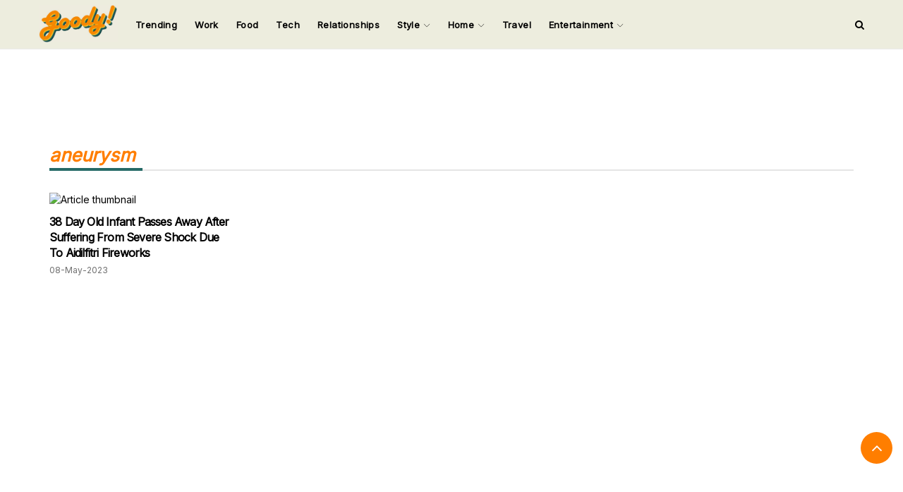

--- FILE ---
content_type: text/html; charset=UTF-8
request_url: https://www.goodymy.com/minds?tag_id=164619
body_size: 8012
content:
<!DOCTYPE html>
<html lang="en">
    <head>
        <meta charset="utf-8">
        <meta http-equiv="content-type"
              content="text/html; charset=utf-8">
        <meta name="viewport" 
              content="width=device-width, initial-scale=1, shrink-to-fit=no">
        
        
        <meta name="referrer" content="no-referrer-when-downgrade">

        
        <meta name="csrf-token" 
              content="xHpjEzssq2C0T0WReSMtNwXyiKfZVepKM8nojzJO">

        
        <meta name="robots"
              content="index, follow">
        
        
        <meta property='og:type' content='website'>
      <meta property="fb:app_id" content="225522308958680"/>
        
      
            
       
                
        
                                    <meta property='og:url' content='https://www.goodymy.com/minds?tag_id=164619'>
                <meta property='og:image' content='https://www.goodymy.com/images/og-cover.jpg'>
                <meta property='og:title' content='Goody! - Lifestyle, Food, Travel. Good Things Must Share!'>
                <meta property='og:description' content="Goody! - Lifestyle, Food, Travel. Good Things Must Share!">
                
                <meta name="description"
                      content="GoodyMY provides the latest information on Malaysia's situation, fashion trends, food, and travel news. It is a sub-platform of Goody25.com, which has the top 15 web traffic in Malaysia."/>
                <meta name="keywords"
                      content="GOODYMY, goodymy.com, goody, mind, blog, article, news, fashion, travel, relationship, design, photography, chinese, english"/>
                            
        
        <link rel="canonical" href="https://www.goodymy.com/minds?tag_id=164619"/>
        
        
        <!-- Google Tag Manager -->
        <script type="c8edd31bea49a7bbe8f2aa0b-text/javascript">(function(w,d,s,l,i){w[l]=w[l]||[];w[l].push({'gtm.start':
        new Date().getTime(),event:'gtm.js'});var f=d.getElementsByTagName(s)[0],
        j=d.createElement(s),dl=l!='dataLayer'?'&l='+l:'';j.async=true;j.src=
        'https://www.googletagmanager.com/gtm.js?id='+i+dl;f.parentNode.insertBefore(j,f);
        })(window,document,'script','dataLayer','GTM-T748N3V');</script>
        <!-- End Google Tag Manager -->        

        <!-- Facebook Pixel: Goody Media -->
        <!-- Facebook Pixel Code -->
        <script type="c8edd31bea49a7bbe8f2aa0b-text/javascript">
          !function(f,b,e,v,n,t,s)
          {if(f.fbq)return;n=f.fbq=function(){n.callMethod?
          n.callMethod.apply(n,arguments):n.queue.push(arguments)};
          if(!f._fbq)f._fbq=n;n.push=n;n.loaded=!0;n.version='2.0';
          n.queue=[];t=b.createElement(e);t.async=!0;
          t.src=v;s=b.getElementsByTagName(e)[0];
          s.parentNode.insertBefore(t,s)}(window, document,'script',
          'https://connect.facebook.net/en_US/fbevents.js');
          fbq('init', '373472613793665');
          fbq('track', 'PageView');
          
          
                  
        </script>
        <noscript><img height="1" width="1" style="display:none"
          src="https://www.facebook.com/tr?id=373472613793665&ev=PageView&noscript=1"
        /></noscript>
        <!-- End Facebook Pixel Code -->
        
        <!-- Adsense -->
        <script data-ad-client="ca-pub-7004450274206158" async src="https://pagead2.googlesyndication.com/pagead/js/adsbygoogle.js" type="c8edd31bea49a7bbe8f2aa0b-text/javascript"></script>  
        
        <title>
            Goody! - Lifestyle, Food, Travel. Good Things Must Share!        </title>
   

        
        <link rel="stylesheet" 
              href="https://www.goodymy.com/css/bootstrap3_min.css">
        
        
        
        <link rel="preconnect" href="https://fonts.googleapis.com">
        <link rel="preconnect" href="https://fonts.gstatic.com" crossorigin>
        <link href="https://fonts.googleapis.com/css2?family=Inter&display=swap" rel="stylesheet">
        
        <link rel="stylesheet" href="https://cdnjs.cloudflare.com/ajax/libs/font-awesome/4.7.0/css/font-awesome.min.css">

        
        <link href="/css/v3/app/app.css" rel="stylesheet">
        
 
<link href="css/v3/mind/index.css" rel="stylesheet"> 

        
        
        
        <link rel="icon"
              type="image/ico"
              sizes="32x32"
              href="https://www.goodymy.com/images/favicon.ico">

           
        
        
        <script type="c8edd31bea49a7bbe8f2aa0b-text/javascript">
            // added by kk - 2019-08-14 (image 404 issue)    
            window.lazySizesConfig = window.lazySizesConfig || {};

            // use .lazy instead of .lazyload
            //window.lazySizesConfig.lazyClass = 'lazyload';            

            // (default: 2): The loadMode can be used to constrain the allowed loading mode. 
            // 0 = don't load anything, 
            // 1 = only load visible elements, 
            // 2 = load also very near view elements (expand option)  
            // 3 = load also not so near view elements (expand * expFactor option)        
            window.lazySizesConfig.loadMode = 1;
        </script>
        <script async src="https://www.goodymy.com/js/lazysizes.5.1.1.min.js" type="c8edd31bea49a7bbe8f2aa0b-text/javascript"></script>
        
                
        
        
<!--            <script>
              window.fbAsyncInit = function () {
                FB.init({appId: "225522308958680", autoLogAppEvents: !0, xfbml: !0, version: "v3.1"})
              }, function (e, n, t) {
                var o, s = e.getElementsByTagName(n)[0];
                e.getElementById(t) || ((o = e.createElement(n)).id = t, o.src = "https://connect.facebook.net/en_US/sdk.js", s.parentNode.insertBefore(o, s))
              }(document, "script", "facebook-jssdk")
            </script>-->
        
        
        <!--Optimize pixel - [iMEDIA ASIA] GoodyMy --> 
            <script type="c8edd31bea49a7bbe8f2aa0b-text/javascript" src ="https://optimize.urekamedia.com/optimizes.js?c=7834890&apnx_segment=" async></script>
        <!-- End of Optimize Pixel -->
        
        <script async src="https://securepubads.g.doubleclick.net/tag/js/gpt.js" type="c8edd31bea49a7bbe8f2aa0b-text/javascript"></script>

                
        
        <script type="c8edd31bea49a7bbe8f2aa0b-text/javascript">
  window.teads_analytics = window.teads_analytics || {};
  window.teads_analytics.analytics_tag_id = "PUB_20528";
  window.teads_analytics.share = window.teads_analytics.share || function() {
    ;(window.teads_analytics.shared_data = window.teads_analytics.shared_data || []).push(arguments)
  };
</script>
<script async src="https://a.teads.tv/analytics/tag.js" type="c8edd31bea49a7bbe8f2aa0b-text/javascript"></script>


       <!-- Google tag (gtag.js) -->
<script async src="https://www.googletagmanager.com/gtag/js?id=G-3H6EEV1SJJ" type="c8edd31bea49a7bbe8f2aa0b-text/javascript"></script>
<script type="c8edd31bea49a7bbe8f2aa0b-text/javascript">
  window.dataLayer = window.dataLayer || [];
  function gtag(){dataLayer.push(arguments);}
  gtag('js', new Date());

  gtag('config', 'G-3H6EEV1SJJ');
</script>


       <script type="c8edd31bea49a7bbe8f2aa0b-text/javascript">
  window.googletag = window.googletag || {cmd: []};
  googletag.cmd.push(function() {
    googletag.defineSlot('/16069941/GMY_Billboard', [[970, 250], [728, 90], [320, 50]], 'div-gpt-ad-1704369964658-0').addService(googletag.pubads());
    googletag.pubads().enableSingleRequest();
    googletag.pubads().collapseEmptyDivs();
    googletag.enableServices();
  });
</script>
    </head>

    <body>
                

        
        <script src="https://www.gstatic.com/firebasejs/7.16.1/firebase-app.js" type="c8edd31bea49a7bbe8f2aa0b-text/javascript"></script>
        <script src="https://www.gstatic.com/firebasejs/7.16.1/firebase-messaging.js" type="c8edd31bea49a7bbe8f2aa0b-text/javascript"></script>
        
        <script type="c8edd31bea49a7bbe8f2aa0b-text/javascript">
            var config = {
                apiKey: "AIzaSyBTFaiKoRPe-ZjbPjPzkqPjuS3rRQ79Z4E",
                authDomain: "notification-goodymy.firebaseapp.com",
                projectId: "notification-goodymy",
                storageBucket: "notification-goodymy.appspot.com",
                messagingSenderId: "701814508870",
                appId: "1:701814508870:web:7a58ed22ddd37678dfe947",
                measurementId: "G-PD6LXRES51"
            };
            firebase.initializeApp(config);

            const messaging = firebase.messaging();
            messaging.requestPermission()
            .then(function () {
                console.log('Notification permission granted.');

                return messaging.getToken()
            })
            .then(function (token) {
                
                var token  = token;
                var _token   = $('meta[name="csrf-token"]').attr('content');

                $.ajax({
                    url: "/push",
                    type:"POST",
                    data:{
                       token:token,
                      _token: _token
                    },
                    success:function(response){
                        console.log('push token save sucessfully.')
                    },
               });

            })
            .catch(function (err) {
                console.log('Unable to get permission to notify.', err);
            });

            messaging.onMessage((payload) => {
                console.log('Message received. ', payload);
            });
            
            
            
          
        </script>
        
        <!-- Google Tag Manager (noscript) -->
        <noscript><iframe src="https://www.googletagmanager.com/ns.html?id=GTM-T748N3V"
        height="0" width="0" style="display:none;visibility:hidden"></iframe></noscript>
        <!-- End Google Tag Manager (noscript) -->
        
                
        
        
        <!-- Login Modal -->
        <div class="modal fade" id="loginModal" role="dialog">
          <div class="modal-dialog modal-sm">

            <!-- Modal content-->
            <div class="modal-content">
                <div class="modal-header modal-login-header">
                    <div class='col-xs-12'>
                        <h5 onclick="if (!window.__cfRLUnblockHandlers) return false; login_tab_show()" id="modal-login-tab" class="modal-login-header-active" data-cf-modified-c8edd31bea49a7bbe8f2aa0b-="">LOGIN</h5>
                    </div>
                </div>
                <div class="modal-body" style="padding:15px 30px 15px 30px;">
                    
                    <div id='login-container'>
                        <form id="frmLogin" action="https://www.goodymy.com/login"
                                method="POST"
                                enctype="multipart/form-data"
                                >
                                <input type="hidden" name="_token" value="xHpjEzssq2C0T0WReSMtNwXyiKfZVepKM8nojzJO">
                            <p>
                                <h6>
                                    Login To Your Account
                                </h6>
                            </p>
                            <p>
                                <input name="email" type="email" placeholder="Email Address" class="modal-login-input">
                            </p>
                             <p>
                                <input name="password" type="password" placeholder="Password" class="modal-login-input">
                            </p>
                            <p>
                                <span id="spnLoginError" class="text-danger"></span>
                            </p>
                            <p>
                                <input value="on" name="remember" type="checkbox"> Remember Me
                            </p>
<!--                            <p>
                                <span style="font-size:10px;" onclick="forgot_password_tab_show()">Forgot Password?</span>
                            </p>-->
                            <p>
                                <button type="button" id="btnLogin">LOGIN</button>
                            </p>
                        </form>
<!--                        <p id="no-account-p" onclick="register_tab_show()">No account? Create one here ?</p>-->
                    </div>

                  

                    
                    <hr>
                    <p><strong>Connect With Social Networks</strong></p>

                    <p>
                                                <a href="https://www.facebook.com/v3.0/dialog/oauth?client_id=&amp;scope=email&amp;redirect_uri=">
                            <button id="social-login-facebook"><i class='fa fa-facebook-f'></i></button>
                        </a>

                                                <a href="https://accounts.google.com/o/oauth2/v2/auth?client_id=&amp;redirect_uri=https://www.goodymy.com/callback/google_signin&amp;scope=&amp;response_type=code">
                            <button id="social-login-google"><i class='fa fa-google'></i></button>
                        </a>

                    </p>
                </div>
            </div>

          </div>
        </div>
        
        
        <button id="scrollToTop" onclick="if (!window.__cfRLUnblockHandlers) return false; scroll_to_top()" data-cf-modified-c8edd31bea49a7bbe8f2aa0b-="">
            <i class="fa fa-angle-up"></i>
        </button>
        
        
        <div id="search-container">
            <div id="search-input-div">
                <h2 onclick="if (!window.__cfRLUnblockHandlers) return false; search_input_close()" id="search-input-close" class="text-right" data-cf-modified-c8edd31bea49a7bbe8f2aa0b-="">&times;</h2>
                <p class="text-center">SEARCH FOR</p>
                <form  action="/minds" method="GET">
                    <input 
                        type="search" 
                        id="search-input"
                        name='mind_title' 
                        placeholder="Enter Keyword">
                </form>
                <p class="text-center">Input your search keywords and press Enter.</p>
            </div>
        </div>
        
        
        
        <div id="side-nav-container" class="col-xs-12">
            <div id="side-nav-div" class="row col-lg-2 col-md-4 col-sm-4 col-xs-12">
                <div class="row side-nav-title-div">
                    <a id="side-nav-title" class="text-left">GOODYMY</a>
                    <a id="side-nav-close-btn" onclick="if (!window.__cfRLUnblockHandlers) return false; close_side_nav()" class="pull-right" data-cf-modified-c8edd31bea49a7bbe8f2aa0b-="">&times;</a>
                </div>

                
                                <div class='row'>
    
                    
                    <a href="/minds?category_id=72">
                        <p  class="side-nav-menu">
                            Trending
                        </p>
                    </a>


                    <a href="/minds?category_id=69">
                        <p  class="side-nav-menu">
                            Work
                        </p>
                    </a>

                    <a href="/minds?category_id=35">
                        <p  class="side-nav-menu">
                            Food
                        </p>
                    </a>

                    <a href="/minds?category_id=37">
                        <p  class="side-nav-menu">
                            Tech
                        </p>
                    </a>
                    
                    <a href="/minds?category_id=19">
                        <p  class="side-nav-menu">
                            Relationships
                        </p>
                    </a>

              
                   <p onclick="if (!window.__cfRLUnblockHandlers) return false; open_side_nav_menu(this)" class="side-nav-menu" data-cf-modified-c8edd31bea49a7bbe8f2aa0b-="">
                      Style
                       <i class='fa fa-angle-right side-nav-menu-angle-right'></i>
                   </p>
                   
                   <div class='side-nav-sub-menu-div'>
                       <a href="/minds?category_id=18"
                           target="_blank"
                           rel="noopener"
                           >
                           <p class='side-nav-sub-menu'>
                            Health & Fitness
                           </p>

                        </a>

                       <a href="/minds?category_id=26"
                           rel="noopener"
                           >
                           <p class='side-nav-sub-menu'>
                            Fashion
                           </p>

                        </a>

                       <a href="/minds?category_id=28"
                           rel="noopener"
                           >
                           <p class='side-nav-sub-menu'>
                           Beauty
                           </p>

                        </a>

                   </div>


                   <p onclick="if (!window.__cfRLUnblockHandlers) return false; open_side_nav_menu(this)" class="side-nav-menu" data-cf-modified-c8edd31bea49a7bbe8f2aa0b-="">
                       Home 
                       <i class='fa fa-angle-right side-nav-menu-angle-right'></i>
                   </p>

                    
                    <div class='side-nav-sub-menu-div'>
                        <a href="/minds?category_id=68"
                            rel="noopener"
                            >
                            <p class='side-nav-sub-menu'>
                            Parenting
                            </p>

                        </a>


                        <a href="/minds?category_id=14"
                            rel="noopener"
                            >
                            <p class='side-nav-sub-menu'>
                             Life
                            </p>

                        </a>


                        <a href="/minds?category_id=70"
                            rel="noopener"
                            >
                            <p class='side-nav-sub-menu'>
                            Home Improvement
                            </p>

                        </a>



                    </div>
                
                    <a href="/minds?category_id=23">
                            <p  class="side-nav-menu">
                                Travel
                            </p>
                    </a>
                    
                    
                    <p onclick="if (!window.__cfRLUnblockHandlers) return false; open_side_nav_menu(this)" class="side-nav-menu" data-cf-modified-c8edd31bea49a7bbe8f2aa0b-="">
                       Entertainment
                       <i class='fa fa-angle-right side-nav-menu-angle-right'></i>
                   </p>

                    
                    <div class='side-nav-sub-menu-div'>
                        <a href="/minds?category_id=31"
                            rel="noopener"
                            >
                            <p class='side-nav-sub-menu'>
                            TV & Movies
                            </p>

                        </a>


                        <a href="/minds?category_id=34"
                            rel="noopener"
                            >
                            <p class='side-nav-sub-menu'>
                             Music
                            </p>

                        </a>


                        <a href="/minds?category_id=42"
                            rel="noopener"
                            >
                            <p class='side-nav-sub-menu'>
                            Events
                            </p>

                        </a>



                    </div>
                

                </div>
            </div>

        </div>
        
        
        <div id="app">
            
            
                 
            







<style>
    
    #header-desktop {
        
        height: 70px;
        border-bottom: 1px solid #ebebeb;
        background-color:#ededde;
        position:fixed;
        width:100%;
        z-index: 999;
    }
    
    #header-container {
        font-family: inter;
    }
    
    #dk-logo {
        padding-top:7px;
        cursor: pointer;
        float:left
    }
    
    .dropdown-toggle {
        color:black;
        font-size: 15px;
        font-weight: 600;
    }
    .dropdown {
        margin-top:10px;
    }
   
    .dropdown-effect-container {
        position: absolute;
        bottom:10px;
        width: 100%;
        height: 2px;
        overflow: hidden;
    }
    .dropdown-effect {
        width: 100%;
        height: 2px;
        margin-left: -100%;
        transition: 0.25s ;
    }
    
 
    
    #logo-mobile {
        width:30%;
        
    }
    
    .dropdown-toggle {
        transition:0.25s;
    }
    .dropdown-toggle:hover {
        background-color:transparent !important;
        color:black;
    }
    
    .navbar-nav>li>a {
        padding-left:0px;
        padding-right: 0px;
        color:black;
        font-size: 13px;
        letter-spacing: 0.4px;
    }
    
    .dropdown {
        margin-left: 20px;
    }
    
  
    
    .dropdown:hover {
        background-color:transparent !important;
    }
    
    .nav .open>a, .nav .open>a:focus, .nav .open>a:hover {
        background-color: transparent !important;
        border-color: black !important;
    }
    
    #search-icon-container {
        height: 70px;
        float: right;
        display:flex;
    }
    #search-icon-container > a {
        align-self: center;
    }
    
    .dropdown-menu>li>a {
        border-bottom: solid 1px #eeee;
        padding:12px 20px !important;
    }
    
    .dropdown-menu {
        transition:0.5s ;
        opacity: 0;

    }
       
  
  
  .dropdown-menu>li>a {
      color:#000;
  }

    
    
     @media  only screen and (max-width: 768px) {
       #header-mobile {
        padding:5px 10px;
        background-color:#ededde;
        width:100%;
        position: fixed;
        z-index: 9999;
        display:flex;
        display:flex !important;
        justify-content: space-between;
        }
    }
    
 
</style>


<script type="c8edd31bea49a7bbe8f2aa0b-text/javascript">
    
 function dropdown_effect_mouseenter(e,is_dropdown = 0,dropdown_menu_position = 0) {
    
    var hover_color = "";
          
     document.querySelectorAll('.dropdown-effect')[e].style.marginLeft = '0%'; 
     if (is_dropdown == 1) {
        document.querySelectorAll('.dropdown-menu')[dropdown_menu_position].style.display = 'block';

     }
     
     switch(e) {
        case 0:
          hover_color = '#256a67';
          break;
         case 1:
          hover_color = '#256a67';
          break;
           case 2:
          hover_color = '#75a39a';
          break;
           case 3:
          hover_color = '#75a39a';
          break;
           case 4:
          hover_color = '#eec434';
          break;
          case 5:
          hover_color = '#eec434';
          break;
          case 6:
            hover_color = '#ff7e00';
          break;
          case 7:
            hover_color = '#ff7e00';
          break;
          case 8:
            hover_color = '#ff7e00';
          break;
        default:
          hover_color = 'black';
      }
     
     document.querySelectorAll('.dropdown-toggle')[e].style.color = hover_color;
     
        if (is_dropdown == 1) {

              setTimeout(function(){
                  document.querySelectorAll('.dropdown-menu')[dropdown_menu_position].style.opacity = '1';
              },10);
        }

   
     
     
     
     
 }   
    

 function dropdown_effect_mouseleave(e,is_dropdown = 0 , dropdown_menu_position = 0) {
     
     
     if (is_dropdown == 1) {
              document.querySelectorAll('.dropdown-menu')[dropdown_menu_position].style.opacity = '0';

     }
     
     document.querySelectorAll('.dropdown-toggle')[e].style.color = 'black';
     
     if (is_dropdown == 1) {
        setTimeout(function(){
         document.querySelectorAll('.dropdown-menu')[dropdown_menu_position].style.display = 'none';
        },300);
     }
     
     document.querySelectorAll('.dropdown-effect')[e].style.marginLeft = '100%';
     
     setTimeout(function() {
       document.querySelectorAll('.dropdown-effect')[e].style.transition = '0s';
     document.querySelectorAll('.dropdown-effect')[e].style.marginLeft = '-100%';
         
     },250);
     
     setTimeout(function() {
        document.querySelectorAll('.dropdown-effect')[e].style.transition = '0.25s';
         
     },400);

     
 }

</script>

<header>
    
    
    <div id="header-desktop" class="container-fluid hidden-xs">
        <div id="header-container" class="container ">
            
            <div class="row">
                <div class="col-lg-12">
                    <div id="dk-logo">
                        <a href="/">
                            <img  width="112px;" src="/images/new-logo.jpeg">
                        </a>
                    </div>
                    <ul class="nav navbar-nav">
                        
                        <li onmouseleave="if (!window.__cfRLUnblockHandlers) return false; dropdown_effect_mouseleave(0)" onmouseenter="if (!window.__cfRLUnblockHandlers) return false; dropdown_effect_mouseenter(0)" style='margin-left:25px;' class="dropdown" data-cf-modified-c8edd31bea49a7bbe8f2aa0b-="">
                       
                            <div class="dropdown-effect-container">
                                <div style="background-color:#256a67;"  class="dropdown-effect">123</div>
                            </div>


                            <a class="dropdown-toggle"  href="/minds?category_id=72" > 
                                    Trending
                            </a>

                     
                        </li>
                        
                        
                        <li onmouseleave="if (!window.__cfRLUnblockHandlers) return false; dropdown_effect_mouseleave(1)" onmouseenter="if (!window.__cfRLUnblockHandlers) return false; dropdown_effect_mouseenter(1)" style='margin-left:25px;' class="dropdown" data-cf-modified-c8edd31bea49a7bbe8f2aa0b-="">
                       
                            <div class="dropdown-effect-container">
                                <div style="background-color:#256a67;"  class="dropdown-effect">123</div>
                            </div>


                            <a class="dropdown-toggle"  href="/minds?category_id=69" > 
                                    Work
                            </a>

                     
                        </li>
                        
                        <li onmouseleave="if (!window.__cfRLUnblockHandlers) return false; dropdown_effect_mouseleave(2)" onmouseenter="if (!window.__cfRLUnblockHandlers) return false; dropdown_effect_mouseenter(2)" style='margin-left:25px;' class="dropdown" data-cf-modified-c8edd31bea49a7bbe8f2aa0b-="">
                       
                            <div class="dropdown-effect-container">
                                <div style="background-color:#256a67;"  class="dropdown-effect">123</div>
                            </div>


                            <a class="dropdown-toggle" href="/minds?category_id=35"> 
                                    Food
                            </a>

                     
                        </li>
                        
                        <li onmouseleave="if (!window.__cfRLUnblockHandlers) return false; dropdown_effect_mouseleave(3)" onmouseenter="if (!window.__cfRLUnblockHandlers) return false; dropdown_effect_mouseenter(3)" style='margin-left:25px;' class="dropdown" data-cf-modified-c8edd31bea49a7bbe8f2aa0b-="">
                       
                            <div class="dropdown-effect-container">
                                <div style="background-color:#75a39a;"  class="dropdown-effect">123</div>
                            </div>


                            <a class="dropdown-toggle" href="/minds?category_id=37" > 
                                    Tech
                            </a>

                     
                        </li>
                        
                        <li onmouseleave="if (!window.__cfRLUnblockHandlers) return false; dropdown_effect_mouseleave(4)" onmouseenter="if (!window.__cfRLUnblockHandlers) return false; dropdown_effect_mouseenter(4)" style='margin-left:25px;' class="dropdown" data-cf-modified-c8edd31bea49a7bbe8f2aa0b-="">
                       
                            <div class="dropdown-effect-container">
                                <div style="background-color:#75a39a;"  class="dropdown-effect">123</div>
                            </div>


                            <a class="dropdown-toggle"  href="/minds?category_id=19" > 
                                    Relationships
                            </a>

                     
                        </li>
                        
                      
                        
                        <li onmouseleave="if (!window.__cfRLUnblockHandlers) return false; dropdown_effect_mouseleave(5,1,0)" onmouseenter="if (!window.__cfRLUnblockHandlers) return false; dropdown_effect_mouseenter(5,1,0)" style='margin-left:25px;' class="dropdown" data-cf-modified-c8edd31bea49a7bbe8f2aa0b-="">
                       
                            <div class="dropdown-effect-container">
                                <div style="background-color:#eec434;" class="dropdown-effect">123</div>
                            </div>


                            <a class="dropdown-toggle" data-toggle="dropdown" href="#" title="Trending"> 
                                    Style
                                    <img class="drag-down-toggle" src="https://img.icons8.com/ios/10/000000/expand-arrow--v2.png"/>
                            </a>
                            
                            
                             
                            <ul class="dropdown-menu">
                                <li>
                                    <a href="/minds?category_id=18"
                                       rel="noopener"
                                       >

                                      Health & Fitness

                                    </a>
                                </li>
                                <li>
                                    <a href="/minds?category_id=26"
                                       rel="noopener"
                                       >

                                      Fashion

                                    </a>
                                </li>
                                <li>
                                    <a href="/minds?category_id=28"
                                       rel="noopener"
                                       >

                                      Beauty

                                    </a>
                                </li>
                            </ul>
                     
                        </li>
                        <li onmouseleave="if (!window.__cfRLUnblockHandlers) return false; dropdown_effect_mouseleave(6,1,1)" onmouseenter="if (!window.__cfRLUnblockHandlers) return false; dropdown_effect_mouseenter(6,1,1)" style='margin-left:25px;' class="dropdown" data-cf-modified-c8edd31bea49a7bbe8f2aa0b-="">
                       
                            <div class="dropdown-effect-container">
                                <div style="background-color:#eec434;"  class="dropdown-effect">123</div>
                            </div>


                            <a class="dropdown-toggle" data-toggle="dropdown" href="#" title="Trending"> 
                                    Home 
                                    <img class="drag-down-toggle" src="https://img.icons8.com/ios/10/000000/expand-arrow--v2.png"/>
                            </a>
                            
                            
                             
                            <ul class="dropdown-menu">
                                <li>
                                    <a href="/minds?category_id=68"
                                       rel="noopener"
                                       >

                                      Parenting

                                    </a>
                                </li>
                                
                                <li>
                                    <a href="/minds?category_id=14"
                                       rel="noopener"
                                       >

                                      Life

                                    </a>
                                </li>
                                
                                <li>
                                    <a href="/minds?category_id=70"
                                       rel="noopener"
                                       >

                                      Home Improvement

                                    </a>
                                </li>
                            </ul>

                     
                        </li>
                        
                        <li onmouseleave="if (!window.__cfRLUnblockHandlers) return false; dropdown_effect_mouseleave(7)" onmouseenter="if (!window.__cfRLUnblockHandlers) return false; dropdown_effect_mouseenter(7)" style='margin-left:25px;' class="dropdown" data-cf-modified-c8edd31bea49a7bbe8f2aa0b-="">
                       
                            <div class="dropdown-effect-container">
                                <div style="background-color:#ff7e00;"  class="dropdown-effect">123</div>
                            </div>


                            <a class="dropdown-toggle"  href="/minds?category_id=23" title="Trending"> 
                                    Travel
                            </a>

                     
                        </li>
                        
                        <li onmouseleave="if (!window.__cfRLUnblockHandlers) return false; dropdown_effect_mouseleave(8,1,2)" onmouseenter="if (!window.__cfRLUnblockHandlers) return false; dropdown_effect_mouseenter(8,1,2)" style='margin-left:25px;' class="dropdown" data-cf-modified-c8edd31bea49a7bbe8f2aa0b-="">
                       
                            <div class="dropdown-effect-container">
                                <div style="background-color:#ff7e00;"  class="dropdown-effect">123</div>
                            </div>


                            <a class="dropdown-toggle" data-toggle="dropdown" href="#" title="Trending"> 
                                    Entertainment
                                    <img class="drag-down-toggle" src="https://img.icons8.com/ios/10/000000/expand-arrow--v2.png"/>
                            </a>
                            
                            <ul class="dropdown-menu">
                                <li>
                                    <a href="/minds?category_id=31"
                                       rel="noopener"
                                       >

                                      TV & Movies

                                    </a>
                                </li>
                                
                                <li>
                                    <a href="/minds?category_id=34"
                                       rel="noopener"
                                       >

                                      Music

                                    </a>
                                </li>
                                
                                <li>
                                    <a href="/minds?category_id=42"
                                       rel="noopener"
                                       >

                                      Events

                                    </a>
                                </li>
                            </ul>

                     
                        </li>
                        
                        



                </ul>
                <div id="search-icon-container">
                    <a style="cursor:pointer;color:black;" onclick="if (!window.__cfRLUnblockHandlers) return false; search_input_display()" target="_self" title="All" data-cf-modified-c8edd31bea49a7bbe8f2aa0b-="">
                        <i class="fa fa-search"></i>
                    </a>
                </div>
            </div>
            </div>
        </div>
    </div>
    
    
    <div id='header-mobile' class='visible-xs'>
        <i onclick="if (!window.__cfRLUnblockHandlers) return false; open_side_nav()" style='font-size:20px;padding-top:15px; padding-left:5px;' class="fa fa-bars" data-cf-modified-c8edd31bea49a7bbe8f2aa0b-=""></i>
        <img onclick="if (!window.__cfRLUnblockHandlers) return false; window.location.href='/'" id='logo-mobile' src="/images/new-logo.jpeg" data-cf-modified-c8edd31bea49a7bbe8f2aa0b-="">
        <i onclick="if (!window.__cfRLUnblockHandlers) return false; search_input_display()" style='font-size:20px;padding-top:15px; padding-right:5px;' class="fa fa-search" data-cf-modified-c8edd31bea49a7bbe8f2aa0b-=""></i>
    </div>
</header>


   <!-- /16069941/GMY_Billboard -->
                   <div id='div-gpt-ad-1704369964658-0' style='min-width: 320px; min-height: 50px;  padding-top: 100px;text-align:center;'>
                      <script type="c8edd31bea49a7bbe8f2aa0b-text/javascript">
                        googletag.cmd.push(function() { googletag.display('div-gpt-ad-1704369964658-0'); });
                      </script>
                    </div>
                    
<div id="row-show-mind-list" class="container">
        
        
            <div class="col-xs-12">
            <div class="bottom-line">
                <span id="category-title">
                                            aneurysm
                                    </span>
            </div>
        </div>
        
    <style>
    
    .article-list-category-label {
        position:absolute;
        margin-left: 5%;
        margin-top:5%;
    }
    
</style>
            <div class='col-lg-3 col-md-6 col-xs-12 editor-minds-div '>
        <a class="a-link" href="/mind35117851" >   
            <p>
                <picture>     <script src="/cdn-cgi/scripts/7d0fa10a/cloudflare-static/rocket-loader.min.js" data-cf-settings="c8edd31bea49a7bbe8f2aa0b-|49"></script><img src="images/content/grid/grid_post_40.jpg"          data-src="https://image.goody25.com/images/catalog/59661/20230508151502_mobile.jpg"          alt="Article thumbnail"          class="lazyload default-border-radius inhype-post-image height-auto"          onerror="this.onerror=null; this.src='https://image.goody25.com/images/catalog/59661/20230508151502.jpg'"></picture>
            </p>
          
            <p class="minds-title" title="38 Day Old Infant Passes Away After Suffering From Severe Shock Due To Aidilfitri Fireworks">
                 38 Day Old Infant Passes Away After Suffering From Severe Shock Due To Aidilfitri Fireworks
            </p>
            <p style='color:#6f6f6f;font-size: 12px;'>
                                
                                                 
                                                                    08-May-2023
                                                             
                                                 
                </span>
                
                             </p>

        </a>
        
        
        
        
    </div>

   
    
    <input type="hidden"
                   id="txtCanCallAjax"
                   value="true">

    <input type="hidden"
               id="txtCurrentPage"
               value="1">
</div>


<div id="modalRejectReason"
         class="modal fade in"
         role="dialog">

        <div class="modal-dialog modal-sm">

            <div class="modal-content">

                <div class="modal-body">

                    <div class="row">
                        <div class="col-xs-12">
                            <p>
                                <button type="button" class="close" data-dismiss="modal">&times;</button>
                            </p>
                            <p id="jsReason"></p>
                        </div>
                        
                    </div>

                </div>

            </div>

        </div>

    </div>
    


<style>
    footer {
        background-color:#ededde;
        margin-top: 100px;
        padding-top:50px;
        
    }
    
    #footer-logo {
       width: 250px;
    }
    .footer-social-media-logo {
        width: 50px;
    }
    .footer-hyper-link {
        font-size: 15px;
        padding-left: 5px;
        padding-right: 5px;
        font-weight: 700;
        color:#75a39a;
    }
    .footer-hyper-link a {
        color:#75a39a;
    }
    #footer-copy-right-info {
        color:#75a39a;
        font-size: 15px;
    }
    
    @media  only screen and (max-width: 600px) { 
    
        .footer-hyper-link {
            font-size: 12px;
        }
        
        #footer-copy-right-info {
            font-size: 12px;
        }
    
    }
 
</style>
<footer class="container-fluid">
    <p class="text-center">
        <img id="footer-logo" src="/images/new-logo.png">
        
    </p>
    <p class="text-center">
        <a href="https://www.facebook.com/goodymalaysia" target="_blank">
            <img class="footer-social-media-logo" src="/images/fb.png">
        </a>
        <a href="https://www.instagram.com/goodymyofficial/" target="_blank">
            <img class="footer-social-media-logo" src="/images/ig.png">
        </a>
        <a href="https://www.tiktok.com/@goodymyofficial" target="_blank">
            <img class="footer-social-media-logo" src="/images/tiktok.png">
        </a>
    </p>
    <p class="text-center">
        
        <span class="footer-hyper-link">
            <a href="/contact_us" target="_blank" rel="noopener" title="联系我们">Contact Us</a>
        </span>
        <span class="footer-hyper-link">|</span>
        <span class="footer-hyper-link">
            <a href="https://goodywriter.com" target="_blank" rel="noopener" title="作者招募">Be a Writer</a>
        </span>
        <span class="footer-hyper-link">|</span>
        <span class="footer-hyper-link">                    
            <a href="#" target="_self" data-toggle="modal" data-target="#loginModal" class="jsBtnRegister show-pointer" title="注册">
                Sign Up
            </a>
        </span>
        <span class="footer-hyper-link">|</span>
        <span class="footer-hyper-link">                    
            <a href="#" target="_self" data-toggle="modal" data-target="#loginModal" class="jsBtnRegister show-pointer" title="注册">
                Log In
            </a>
        </span>
        <span class="footer-hyper-link">|</span>
        <span class="footer-hyper-link">                    
            <a href="/minds" target="_self" >
                All Minds
            </a>
        </span>
        <span class="footer-hyper-link">|</span>
        <span class="footer-hyper-link">                    
            <a href="/privacy_policy" target="_self" >
                Privacy Policy
            </a>
        </span>
        
    </p>
    <p id="footer-copy-right-info" class="text-center">
        Copyright © 2019 Goody25 All Rights Reserved Website owned by Goody Technologies Sdn. Bhd 201601032642 (1203583-W). part of iMedia Asia 
    </p>
    
</footer>
        </div>
        
        <script src="https://www.goodymy.com/js/jquery_3.3.1.js" type="c8edd31bea49a7bbe8f2aa0b-text/javascript"></script>
        <script src="https://www.goodymy.com/js/new/bootstrap3-4-1.js" type="c8edd31bea49a7bbe8f2aa0b-text/javascript"></script>
        <script src="js/v3/app/app.js" type="c8edd31bea49a7bbe8f2aa0b-text/javascript"></script>

        
        
<script src="js/v3/mind/minds.js" type="c8edd31bea49a7bbe8f2aa0b-text/javascript"></script>

    <script src="/cdn-cgi/scripts/7d0fa10a/cloudflare-static/rocket-loader.min.js" data-cf-settings="c8edd31bea49a7bbe8f2aa0b-|49" defer></script></body>
</html>

--- FILE ---
content_type: text/html; charset=utf-8
request_url: https://www.google.com/recaptcha/api2/aframe
body_size: 264
content:
<!DOCTYPE HTML><html><head><meta http-equiv="content-type" content="text/html; charset=UTF-8"></head><body><script nonce="tnciAy1i2SGyENsz8JAq7Q">/** Anti-fraud and anti-abuse applications only. See google.com/recaptcha */ try{var clients={'sodar':'https://pagead2.googlesyndication.com/pagead/sodar?'};window.addEventListener("message",function(a){try{if(a.source===window.parent){var b=JSON.parse(a.data);var c=clients[b['id']];if(c){var d=document.createElement('img');d.src=c+b['params']+'&rc='+(localStorage.getItem("rc::a")?sessionStorage.getItem("rc::b"):"");window.document.body.appendChild(d);sessionStorage.setItem("rc::e",parseInt(sessionStorage.getItem("rc::e")||0)+1);localStorage.setItem("rc::h",'1768659660200');}}}catch(b){}});window.parent.postMessage("_grecaptcha_ready", "*");}catch(b){}</script></body></html>

--- FILE ---
content_type: text/css
request_url: https://www.goodymy.com/css/v3/mind/index.css
body_size: 866
content:
       
        

* {
    font-family: inter;
}


    #row-show-mind-list {
    padding-top:140px;
    padding-bottom: 100px;
    }
 #user-profile-container {
            padding-bottom:20px;
            border-bottom:1px dotted #777;
        }
        #user-profile-avatar-img {
            width:100px;
            height: 100px;
            border-radius: 50%;
            float:right;
        }
        #profile-edit-btn {
            color:white;
            background-color:black;
            padding:5px;
            width: 80%;
            outline:none;
            border:none;
            border-radius: 5px;
            transition: 0.25s;
        }
        #profile-edit-btn:hover {
            background-color:rgba(0,0,0,0.8);
        }
        .followers-avatar-img {
            border-radius:50%;
            width:100px;
            height:100px;
            border:1px solid rgba(0,0,0,0.2);
        }
        .followers-div {
            margin-top: 20px;
            padding:5px;
            transition:0.25s;
        }
        .followers-div:hover {
            transform: scale(1.1);
        }
        .followers-div > p {
            text-align: center;
        }
        .follow-btn {
            cursor: pointer;
            background-color:black;
            color:white;
            padding:5px 10px 5px 10px;
            border:none;
            border-radius: 5px;
        }
        .editor-minds-div {
            min-height: 242px;
            margin-top: 30px;
            transition: 0.25s;
            animation: sharp-effect 1s;
        }
        .editor-minds-div img {
            border-radius: 5px;
        }
        
        @keyframes sharp-effect {
            0%   {opacity:0;}
            100% {opacity:1;}
        }
     
        .editor-minds-div img {
            transition:0.25s;
            width:100%;
        }
        
        a {
            color:black;
        }
        a:hover {
            color:black;
        }
        .favourite-love-icon {
            transition:0.25s;
        }
        .favourite-love-icon:hover {
            color:red;
        }
        .profile-mind-category-tag {
           text-align: right;
            color: black;
            display: inline-block;
            font-size: 12px;
            border:1px solid black;
            padding: 5px 15px 5px 15px;
            position: relative;
            transition:0.25s;
            text-decoration: none;
            -webkit-transition: color .2s;
        }
        .profile-mind-category-tag:hover {
            color:white;
            background-color:black;
        }
       
        .pagination>.active>span, .pagination>.active>span:focus, .pagination>.active>span:hover {
            background-color:black;
            color:white;
        }
        .pagination>li>a, .pagination>li>span {
            color:black;
        }
        a:hover {
            text-decoration: none;
          
        }
        .minds-title {
        font-size: 16px;
        font-weight: 600;
        word-break: break-word;
        margin-bottom: 5px;
        color: #000;
        letter-spacing: -0.8px;
        overflow: hidden;
        text-overflow: ellipsis;
        display: -webkit-box;
        max-height: 78px;
        -webkit-line-clamp: 3;
        -webkit-box-orient: vertical;
        }
        .show-pointer {
            transition:0.25s;
            cursor: pointer;
        }
        .little-helper-filter-btn {
            color:white;
            background-color:black;
            padding:5px;
            width: 80%;
            outline:none;
            border:none;
            border-radius: 5px;
            transition: 0.25s;
        }
        .little-helper-filter-btn:hover {
            background-color:rgba(0,0,0,0.8);
        }
 
        
.overlay {
    position: absolute;
    bottom: 0;
    left: 15px;
    right: 0;
    background-color:rgba(0,0,0,0.4);
    overflow: hidden;
    width: calc(100% - 30px);
    height: 100%;
    opacity: 0;
    transition: .5s ease;
    cursor: pointer;
}
.overlay-view-more {
    color: white;
    font-size: 13px;
    position: absolute;
    font-weight: 800;
    top: 50%;
    left: 50%;
    -webkit-transform: translate(-50%, -50%);
    -ms-transform: translate(-50%, -50%);
    transform: translate(-50%, -50%);
    text-align: center;
}

.editor-minds-div:hover .overlay {
    opacity: 1;
}
.mind-properties-div {
    margin-bottom: 10px;
    color:rgba(0,0,0,.4);
    font-weight: 400;
    font-size: 12px;
}
.editor-avatar {
    width:100%;
    border-radius:50%;
}
#tab-show-editor-list {
    padding-top:100px;
    padding-bottom: 200px;
}
#category-title {
   font-size: 26px;
    font-weight: 600;
    color: #ff7e00;
    font-style: italic;
    border-bottom: #256a67 4px solid;
    padding-right: 10px;
    position: absolute;
    transform: translateY(-39px);
}
.bottom-line {
    border-bottom:  2px solid #e5e5e5;
}
    

@media screen and (max-width: 480px) {
    .editor-minds-div {
        min-height: initial;
    }
    }
        
        

--- FILE ---
content_type: application/javascript
request_url: https://www.goodymy.com/js/v3/mind/minds.js
body_size: 2955
content:



function isInt(value) {
    if (isNaN(value)) {
        return false;
    }
    var x = parseFloat(value);
    return (x | 0) === x;
}

function setCookie(cname, cvalue, exdays) {
  var d = new Date();
  d.setTime(d.getTime() + (exdays*24*60*60*1000));
  var expires = "expires="+ d.toUTCString();
  document.cookie = cname + "=" + cvalue + ";" + expires + ";path=/";
}


function getCookie(cname) {
  var name = cname + "=";
  var decodedCookie = decodeURIComponent(document.cookie);
  var ca = decodedCookie.split(';');
  for(var i = 0; i <ca.length; i++) {
    var c = ca[i];
    while (c.charAt(0) == ' ') {
      c = c.substring(1);
    }
    if (c.indexOf(name) == 0) {
      return c.substring(name.length, c.length);
    }
  }
  return "";
}



/**
 * Helper Schdule Reject Reason
 *
 * @param reason
 */
function showReason(reason) {
    $('#jsReason').html(reason);
    $('#mdlRejectReason').modal("show");
}

/**
 * Helper Post Tick Function
 *
 * @param mind_id
 */
function tickPost(mind_id) {
    $.ajax({
        method: 'POST',
        url: '/mind/' + mind_id + '/tick',
        data: new FormData($('#frmTick')[0]),
        cache: false,
        contentType: false,
        processData: false,
        success: function () {
            location.reload();
        },
        error: function (xhr, textStatus, errorThrown) {
            //console.log(xhr.status + " " + textStatus + " " + errorThrown);
            //console.log(xhr.responseText);
        }
    });
}

/**
 * Helper Tick Updater Function
 *
 * @param tick_id
 */
function tickUpdate(tick_id) {
    $.ajax({
        method: 'PUT',
        url: '/mind_tick/' + tick_id,
        data: $('#frmTick').serialize(),
        headers: {
            'X-CSRF-TOKEN': $('meta[name="csrf-token"]').attr('content')
        },
        success: function () {
            location.reload();
        },
        error: function (xhr, textStatus, errorThrown) {
            //console.log(xhr.status + " " + textStatus + " " + errorThrown);
            //console.log(xhr.responseText);
        }
    });
}


function slideup_dont_show() {
    
    setCookie('slideup_dont_show','1','1')
    document.getElementById('slide-up-container').style.transform = 'translateY(300px)';
}

// jquery
$(document).ready(function () {
    
    
    var photo_source_style = document.querySelectorAll('.photo-source-style');
    
    for (var i = 0 ; i < photo_source_style.length; i++) {
        
        
        photo_source_style[i].value = "Credit@" + photo_source_style[i].value; 
        
        
    }
    
    
    
    if ($('#in-article-content').children('p').length >=  5 ) {
        
     $('#in-article-content').find('p:eq(4)').after("<div id = 'gtmMindContent1'>  ");
        $('#in-article-content').find('p:eq(1)').after("<!-- /16069941/GMY_Pixel --><div id='div-gpt-ad-1661406876098-0'><script>googletag.cmd.push(function() { googletag.display('div-gpt-ad-1661406876098-0'); });</script></div>");


   
    }


    else {
        $('#in-article-content').find('div:eq(4)').after("<div id = 'gtmMindContent1'>  ");
        $('#in-article-content').find('div:eq(1)').after("<!-- /16069941/GMY_Pixel --><div id='div-gpt-ad-1661406876098-0'><script>googletag.cmd.push(function() { googletag.display('div-gpt-ad-1661406876098-0'); });</script></div>");



    }

    
    $(window).scroll(function () {
        //
        // On scroll run ajax pagination
        //
        var arrPath = window.location.pathname.split('/');
        if (arrPath.length > 1) {
            if (arrPath[1] == "minds" || arrPath[1] == "gpages") {

                // after 70% of screen height
                if ($(window).scrollTop() + $(window).height() + 300 >= $(document).height() - 300 && $('#txtCanCallAjax').val() == "true" && $('#txtStopAjax').val() !== "true") {

                    //console.log('trigger');
                    //@link https://stackoverflow.com/questions/19491336/get-url-parameter-jquery-or-how-to-get-query-string-values-in-js/26744533
                    // let searchParams = new URLSearchParams(window.location.search)
                    // if (searchParams.has('path') == true) {
                    //   console.log('found');
                    // }


                    var page = $('#txtCurrentPage').val();
                    page++;

                    $('#txtCanCallAjax').attr("value", "false");

                    var url = '/minds?page=' + page;
                    if (window.location.search != "") {
                        url = '/minds' + window.location.search + '&page=' + page;
                    }
                    
                        
                    if (document.getElementById('is_no_result') && document.getElementById('is_no_result').value == 1 ) {



                    }
                    else {

                        $.ajax({
                            method: 'GET',
                            url: url,
                            headers: {
                                //'X-CSRF-TOKEN': $('meta[name="csrf-token"]').attr('content')
                            },
                            beforeSend: function () {
                                $('#txtCurrentPage').val(page);
                            },
                            success: function (dataset) {
                                $('.lazy-preloader').hide();
                                $('#row-show-mind-list').append(dataset);
                                // original location
                                //$('#txtCurrentPage').val(page);
                            },
                            complete: function () {
                                //$('#lazy-preloader').hide();
                                $('#txtCanCallAjax').attr("value", "true");
                            },
                            error: function (xhr, textStatus, errorThrown) {
                                //console.log(xhr.status + " " + textStatus + " " + errorThrown);
                                //console.log(xhr.responseText);
                            }
                        });

                    }
                        
                    
               
                }
            }
        }
    });




//share to facebook 
    $('.btnShareFb').on('click', function (e) {
       
        var url = $(this).attr('data-url-share');
        $.ajax({
            method: 'PUT',
            url: url,
            headers: {
                'X-CSRF-TOKEN': $('meta[name="csrf-token"]').attr('content')
            },
            success: function () {
//                console.log("shared");
            },
            error: function (xhr, textStatus, errorThrown) {
                // console.log(xhr.status + " " + textStatus + " " + errorThrown);
                // console.log(xhr.responseText);
            }
        });
        
        var url = $(this).attr("data-url");
        FB.ui({
            method: 'share',
            href: url
        }, function (response) {
            if (response && !response.error_code) {
                // do nothing
            }
        });

       
    });
    
    
     //share to messenger 
    $('.btnShareMessenger').on('click', function (e) {
       var url = $(this).attr("data-url");
        FB.ui({
            method: 'send',
            link: url,
        });
        
        var url = $(this).attr('data-url-share');
        $.ajax({
            method: 'PUT',
            url: url,
            headers: {
                'X-CSRF-TOKEN': $('meta[name="csrf-token"]').attr('content')
            },
            success: function () {
//                console.log("shared");
            },
            error: function (xhr, textStatus, errorThrown) {
                // console.log(xhr.status + " " + textStatus + " " + errorThrown);
                // console.log(xhr.responseText);
            }
        });
    });
    
    
     //share to whatsapp 
    $('.btnShareWhatsapp').on('click', function (e) {
      
        var url = $(this).attr('data-url-share');
        $.ajax({
            method: 'PUT',
            url: url,
            headers: {
                'X-CSRF-TOKEN': $('meta[name="csrf-token"]').attr('content')
            },
            success: function () {
//                console.log("shared");
            },
            error: function (xhr, textStatus, errorThrown) {
                // console.log(xhr.status + " " + textStatus + " " + errorThrown);
                // console.log(xhr.responseText);
            }
        });
    });
    
     //share to twitter 
    $('.btnShareTwitter').on('click', function (e) {
      
        var url = $(this).attr('data-url-share');
        $.ajax({
            method: 'PUT',
            url: url,
            headers: {
                'X-CSRF-TOKEN': $('meta[name="csrf-token"]').attr('content')
            },
            success: function () {
//                console.log("shared");
            },
            error: function (xhr, textStatus, errorThrown) {
                // console.log(xhr.status + " " + textStatus + " " + errorThrown);
                // console.log(xhr.responseText);
            }
        });
    });
    
    $(window).scroll(function () {
        if ($('#txtMindId').length == 1) {
            // new location
            $('#txtMindIsScroll').attr("value", "true");

            //if ($(this).scrollTop() == 1) {        
            //if ($('#txtMindIsScroll').val() == "false") {
            if (($('#txtMindOfferId').val() > 0) ||
                    ($('#txtMindOfferId').val() == 0 && $('#txtMindDuration').val() == "true" && $('#txtMindIsScroll').val() == "true")) {
                //alert('inside');
                if ($('#txtMindIsIncrement').val() == "false") {
                    $('#txtMindIsIncrement').attr("value", "true");
                } else {
                    return;
                }

                var mind_id = $('#txtMindId').val();

                // original location
                //$('#txtMindIsScroll').attr("value", "true");

                //alert(window.location.href);
                var data = 'id=' + mind_id;
                var rawSmp = window.location.href.split("#");
                if (rawSmp.length == 2) {
                    var smp_id = rawSmp[1].replace("smp", "");
                    // original
                    //data = data + '&smp_id=' + smp_id;
                    
                    // new code
                    if (isInt(smp_id) === true) {
                        data = data + '&smp_id=' + smp_id;
                    }
                }

                $.ajax({
                    method: 'PUT',
                    //data: 'id=' + mind_id + '&smp_id=1',
                    data: data,
                    url: '/mind/' + mind_id + '/increment_new',
                    headers: {
                        'X-CSRF-TOKEN': $('meta[name="csrf-token"]').attr('content')
                    },
                    success: function (data) {
                        console.log("Increment function: " + data);
                    },
                    error: function (xhr, textStatus, errorThrown) {
                        // console.log(xhr.status + " " + textStatus + " " + errorThrown);
                        // console.log(xhr.responseText);
                    }
                });
            }
        }
        //console.log("position " + $(window).scrollTop());
    });

   // check alcohol tags
   
   $('.mind-tags-span').each(function(){
       
        if ($(this).text() == 'alcohol') {
            $("#NoAlcoholModal").modal()

        }
       
   })
   
       /* `tick` buttons in `/mind{id}` for helper (小帮手)
     @@refer: `{root}/views/minds/show/mind_toolbar.blade.~`
     ------------------------------------------------------*/
    $('.jsBtnTick').on('click', function () {
        if ($(this).attr('data-tick') == 1) {
            // accept
            $('input[name="tick"]').val(1);
            $('#areaReason').css('display', 'none');
            $('#sltFbPage').removeAttr('style');
        } else if ($(this).attr('data-tick') == 2) {
            // reject
            $('input[name="tick"]').val(2);
            $('#sltFbPage').css('display', 'none');
            $('#areaReason').removeAttr('style');
        } 

        if ($(this).attr('data-mind-id')) {
            // post
            $('#btnTickSubmit').attr('data-mind-id', $(this).attr('data-mind-id'));
        } else if ($(this).attr('data-tick-id')) {
            // update
            $('#btnTickSubmit').attr('data-tick-id', $(this).attr('data-tick-id'));
        }

        $('#mdlTick').modal('show');
    });
   
   
     /* submit form ~ `tick` button in `/mind{id} for helper (小帮手)
     @@refer: `{root}/views/minds/show/mind_toolbar.blade.~`
     ---------------------------------------------------------------*/
    $('#btnTickSubmit').on('click', function () {
        if ($(this).attr('data-mind-id')) {
            // post
            var mind_id = $(this).attr('data-mind-id');
            tickPost(mind_id);
        } else if ($(this).attr('data-tick-id')) {
            // update
            var tick_id = $(this).attr('data-tick-id');
            tickUpdate(tick_id);
        }
    });
   
   
//    var slideup = 0;
//    var slideup_dont_show = getCookie('slideup_dont_show');
//   
//    // check scroll depth
//    $(window).scroll(function () {
//        
//        if (slideup == 0 && slideup_dont_show != '1') {
//            var winScroll = document.body.scrollTop || document.documentElement.scrollTop;
//            var height = document.documentElement.scrollHeight - document.documentElement.clientHeight;
//            var scrolled = (winScroll / height) * 100;
//
//            if (scrolled > 50 ) {
//                slideup = 1;
//                var mind_id  = $("#txtMindId").val();
//                var _token   = $('meta[name="csrf-token"]').attr('content');
//
//                $.ajax({
//                  url: "/fb_page_like_slideup_count",
//                  type:"POST",
//                  data:{
//                     mind_id:mind_id,
//                    _token: _token
//                  },
//                  success:function(response){
//
//                  },
//                 });
//
//
//               document.getElementById('slide-up-container').style.transform = 'translateY(0px)';
//            }
//        } 
//        
//    });


});






--- FILE ---
content_type: application/javascript
request_url: https://www.goodymy.com/js/v3/app/app.js
body_size: 1270
content:

            var side_nav_status = 0; 

            function open_side_nav() {
                
                if (side_nav_status == 1) {
                    close_side_nav();
                }
                else {
                    document.getElementById('side-nav-container').style.display = 'block';
                    setTimeout(function(){
                        document.getElementById('side-nav-div').style.marginLeft = '0%';
                    },1)

                    side_nav_status = 1;
                    
                }
                
               
                
                
            }

            function close_side_nav() {
                document.getElementById('side-nav-div').style.marginLeft = '-100%';
                setTimeout(function(){
                    document.getElementById('side-nav-container').style.display = 'none';
                },300)

                side_nav_status = 0;
            }

            function open_side_nav_menu(e) {
                if (e.getElementsByTagName('i')[0].style.transform == 'rotate(90deg)') {
                    e.style.backgroundColor = 'white';
                    e.style.color = 'black';
                    e.nextElementSibling.style.height = '0px';
                    e.getElementsByTagName('i')[0].style.transform = 'rotate(0deg)';
                }
                else {
                    e.style.backgroundColor = '#ff7e00';
                    e.style.color = 'white';
                    e.nextElementSibling.style.height =  e.nextElementSibling.scrollHeight + 'px';
                    e.getElementsByTagName('i')[0].style.transform = 'rotate(90deg)';
                }

            }
            function login_tab_show() {
                document.getElementById('modal-login-tab').classList.add('modal-login-header-active')
                document.getElementById('modal-register-tab').classList.remove('modal-login-header-active')
                document.getElementById('login-container').style.display = 'block';
                document.getElementById('register-container').style.display = 'none';
                document.getElementById('register-container').style.transform = 'scale(0)';
                document.getElementById('forgot-password-container').style.display = 'none';
                document.getElementById('forgot-password-container').style.transform = 'scale(0)';

                setTimeout(function(){
                    document.getElementById('login-container').style.transform = 'scale(1)';

                },1)


            }

            function scroll_to_top() {
                window.scrollTo({top: 0, behavior: 'smooth'});

            }
            
            function search_input_display() {
                document.getElementById('search-container').style.height = '100%'
                document.getElementById('search-input').focus();
            }

            function search_input_close() {
                document.getElementById('search-container').style.height = '0px';
            }
   


            $(document).ready(function () {
                
                
                // detect scroll down or up
                var lastScrollTop = 0;
                $(window).scroll(function(event){



                   var st = $(this).scrollTop();
                   if (st > lastScrollTop){


                        $('#header').css('transform','translateY(-110px)')
                        $('#sub-logo').css('opacity',1);
                        $('#scrollToTop').removeClass('scrollToTopHidden');


                   } else {

                        $('#header').css('transform','translateY(0px)')
                        $('#sub-logo').css('opacity',0);
                        $('#scrollToTop').addClass('scrollToTopHidden');


                   }
                   lastScrollTop = st;
                });
                
                    /* Login
                --------*/
               $("#btnLogin").click(function (e) {
                   e.preventDefault();

                   var form = $(this);
                   var form = $("#frmLogin");
                   var url = form.attr('action');

                   // NOTE: cannot working but if put it outside on js file will working fine.
                   //alert($("<div>{{__('default.welcome_to_our_application')}}</div>").text());

                   $("#btnLogin").html('<i class="fa fa-spinner fa-spin"></i>');

                   $.ajax({
                       method: 'POST',
                       url: url,
                       data: form.serialize(), // serializes the form's elements.
                       headers: {
                           'X-CSRF-TOKEN': $('meta[name="csrf-token"]').attr('content')
                       },
                       beforeSend: function (data) {
                           var txtLoginLang = $("#txtLoginLang").attr("class");
                           $("#jsLoadLogin").html(txtLoginLang);
                       },
                       success: function (data) {
                           $("#jsLoadLogin").html('');

                           // similar behavior as an HTTP redirect
                           window.location.replace($(location).attr('href'));

                           // similar behavior as clicking on a link
                           //window.location.href = "http://stackoverflow.com";  

                           /* set cookie, when `logged in` after `mental test` in `/mind{id}`*/
                           var situation = $('#mdlLogin').attr("data-situation");

                           if (situation === "mentaltest") {
                               setCookie("mental_test_id", $("#btnMentalTest").attr("data-id"), 1);
                               setCookie("mental_test_answer_id", $('input[name="answer"]:checked').val(), 1);
                           }
                       },
                       error: function (xhr, textStatus, errorThrown) {

                           $("#btnLogin").html('LOGIN');


                           if (xhr.status == 419) {
                               $('#spnLoginError').append("Please verify your email !");
                               $("#jsLoadLogin").html('');
                           }
                           else {
                               var res = jQuery.parseJSON(xhr.responseText);
                               $("#spnLoginError").append(res.errors.email[0]);
                               $("#jsLoadLogin").html('');
                           }
                       }
                   });
               });



            });

--- FILE ---
content_type: text/plain; charset=UTF-8
request_url: https://at.teads.tv/fpc?analytics_tag_id=PUB_20528&tfpvi=&gdpr_status=22&gdpr_reason=220&gdpr_consent=&ccpa_consent=&shared_ids=&sv=d656f4a&
body_size: 56
content:
Mzc5OGYzN2UtZjUzZS00YTc1LTk2MzQtOWI4ZDcxNjIxOWNlIzktNg==